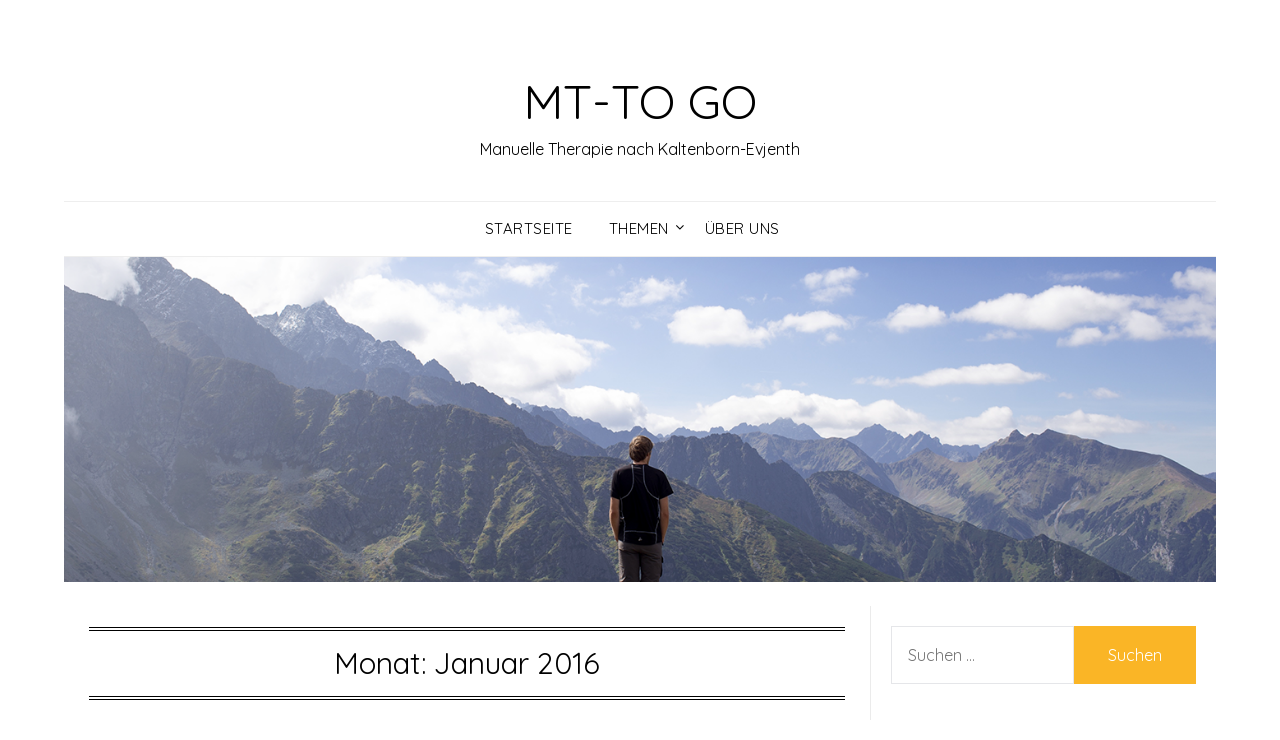

--- FILE ---
content_type: text/html; charset=UTF-8
request_url: http://mt-togo.com/2016/01/
body_size: 10720
content:
<!doctype html>
<html lang="de">
<head>
	<meta charset="UTF-8">
	<meta name="viewport" content="width=device-width, initial-scale=1">
	<link rel="profile" href="http://gmpg.org/xfn/11">
	<title>Januar 2016 &#8211; MT-TO GO</title>
<meta name='robots' content='max-image-preview:large' />
<link rel='dns-prefetch' href='//secure.gravatar.com' />
<link rel='dns-prefetch' href='//fonts.googleapis.com' />
<link rel='dns-prefetch' href='//v0.wordpress.com' />
<link rel="alternate" type="application/rss+xml" title="MT-TO GO &raquo; Feed" href="http://mt-togo.com/feed/" />
<link rel="alternate" type="application/rss+xml" title="MT-TO GO &raquo; Kommentar-Feed" href="http://mt-togo.com/comments/feed/" />
<script type="text/javascript">
window._wpemojiSettings = {"baseUrl":"https:\/\/s.w.org\/images\/core\/emoji\/14.0.0\/72x72\/","ext":".png","svgUrl":"https:\/\/s.w.org\/images\/core\/emoji\/14.0.0\/svg\/","svgExt":".svg","source":{"concatemoji":"http:\/\/mt-togo.com\/wp-includes\/js\/wp-emoji-release.min.js?ver=6.1.9"}};
/*! This file is auto-generated */
!function(e,a,t){var n,r,o,i=a.createElement("canvas"),p=i.getContext&&i.getContext("2d");function s(e,t){var a=String.fromCharCode,e=(p.clearRect(0,0,i.width,i.height),p.fillText(a.apply(this,e),0,0),i.toDataURL());return p.clearRect(0,0,i.width,i.height),p.fillText(a.apply(this,t),0,0),e===i.toDataURL()}function c(e){var t=a.createElement("script");t.src=e,t.defer=t.type="text/javascript",a.getElementsByTagName("head")[0].appendChild(t)}for(o=Array("flag","emoji"),t.supports={everything:!0,everythingExceptFlag:!0},r=0;r<o.length;r++)t.supports[o[r]]=function(e){if(p&&p.fillText)switch(p.textBaseline="top",p.font="600 32px Arial",e){case"flag":return s([127987,65039,8205,9895,65039],[127987,65039,8203,9895,65039])?!1:!s([55356,56826,55356,56819],[55356,56826,8203,55356,56819])&&!s([55356,57332,56128,56423,56128,56418,56128,56421,56128,56430,56128,56423,56128,56447],[55356,57332,8203,56128,56423,8203,56128,56418,8203,56128,56421,8203,56128,56430,8203,56128,56423,8203,56128,56447]);case"emoji":return!s([129777,127995,8205,129778,127999],[129777,127995,8203,129778,127999])}return!1}(o[r]),t.supports.everything=t.supports.everything&&t.supports[o[r]],"flag"!==o[r]&&(t.supports.everythingExceptFlag=t.supports.everythingExceptFlag&&t.supports[o[r]]);t.supports.everythingExceptFlag=t.supports.everythingExceptFlag&&!t.supports.flag,t.DOMReady=!1,t.readyCallback=function(){t.DOMReady=!0},t.supports.everything||(n=function(){t.readyCallback()},a.addEventListener?(a.addEventListener("DOMContentLoaded",n,!1),e.addEventListener("load",n,!1)):(e.attachEvent("onload",n),a.attachEvent("onreadystatechange",function(){"complete"===a.readyState&&t.readyCallback()})),(e=t.source||{}).concatemoji?c(e.concatemoji):e.wpemoji&&e.twemoji&&(c(e.twemoji),c(e.wpemoji)))}(window,document,window._wpemojiSettings);
</script>
<style type="text/css">
img.wp-smiley,
img.emoji {
	display: inline !important;
	border: none !important;
	box-shadow: none !important;
	height: 1em !important;
	width: 1em !important;
	margin: 0 0.07em !important;
	vertical-align: -0.1em !important;
	background: none !important;
	padding: 0 !important;
}
</style>
	<link rel='stylesheet' id='wp-block-library-css' href='http://mt-togo.com/wp-includes/css/dist/block-library/style.min.css?ver=6.1.9' type='text/css' media='all' />
<style id='wp-block-library-inline-css' type='text/css'>
.has-text-align-justify{text-align:justify;}
</style>
<link rel='stylesheet' id='mediaelement-css' href='http://mt-togo.com/wp-includes/js/mediaelement/mediaelementplayer-legacy.min.css?ver=4.2.17' type='text/css' media='all' />
<link rel='stylesheet' id='wp-mediaelement-css' href='http://mt-togo.com/wp-includes/js/mediaelement/wp-mediaelement.min.css?ver=6.1.9' type='text/css' media='all' />
<link rel='stylesheet' id='classic-theme-styles-css' href='http://mt-togo.com/wp-includes/css/classic-themes.min.css?ver=1' type='text/css' media='all' />
<style id='global-styles-inline-css' type='text/css'>
body{--wp--preset--color--black: #000000;--wp--preset--color--cyan-bluish-gray: #abb8c3;--wp--preset--color--white: #ffffff;--wp--preset--color--pale-pink: #f78da7;--wp--preset--color--vivid-red: #cf2e2e;--wp--preset--color--luminous-vivid-orange: #ff6900;--wp--preset--color--luminous-vivid-amber: #fcb900;--wp--preset--color--light-green-cyan: #7bdcb5;--wp--preset--color--vivid-green-cyan: #00d084;--wp--preset--color--pale-cyan-blue: #8ed1fc;--wp--preset--color--vivid-cyan-blue: #0693e3;--wp--preset--color--vivid-purple: #9b51e0;--wp--preset--gradient--vivid-cyan-blue-to-vivid-purple: linear-gradient(135deg,rgba(6,147,227,1) 0%,rgb(155,81,224) 100%);--wp--preset--gradient--light-green-cyan-to-vivid-green-cyan: linear-gradient(135deg,rgb(122,220,180) 0%,rgb(0,208,130) 100%);--wp--preset--gradient--luminous-vivid-amber-to-luminous-vivid-orange: linear-gradient(135deg,rgba(252,185,0,1) 0%,rgba(255,105,0,1) 100%);--wp--preset--gradient--luminous-vivid-orange-to-vivid-red: linear-gradient(135deg,rgba(255,105,0,1) 0%,rgb(207,46,46) 100%);--wp--preset--gradient--very-light-gray-to-cyan-bluish-gray: linear-gradient(135deg,rgb(238,238,238) 0%,rgb(169,184,195) 100%);--wp--preset--gradient--cool-to-warm-spectrum: linear-gradient(135deg,rgb(74,234,220) 0%,rgb(151,120,209) 20%,rgb(207,42,186) 40%,rgb(238,44,130) 60%,rgb(251,105,98) 80%,rgb(254,248,76) 100%);--wp--preset--gradient--blush-light-purple: linear-gradient(135deg,rgb(255,206,236) 0%,rgb(152,150,240) 100%);--wp--preset--gradient--blush-bordeaux: linear-gradient(135deg,rgb(254,205,165) 0%,rgb(254,45,45) 50%,rgb(107,0,62) 100%);--wp--preset--gradient--luminous-dusk: linear-gradient(135deg,rgb(255,203,112) 0%,rgb(199,81,192) 50%,rgb(65,88,208) 100%);--wp--preset--gradient--pale-ocean: linear-gradient(135deg,rgb(255,245,203) 0%,rgb(182,227,212) 50%,rgb(51,167,181) 100%);--wp--preset--gradient--electric-grass: linear-gradient(135deg,rgb(202,248,128) 0%,rgb(113,206,126) 100%);--wp--preset--gradient--midnight: linear-gradient(135deg,rgb(2,3,129) 0%,rgb(40,116,252) 100%);--wp--preset--duotone--dark-grayscale: url('#wp-duotone-dark-grayscale');--wp--preset--duotone--grayscale: url('#wp-duotone-grayscale');--wp--preset--duotone--purple-yellow: url('#wp-duotone-purple-yellow');--wp--preset--duotone--blue-red: url('#wp-duotone-blue-red');--wp--preset--duotone--midnight: url('#wp-duotone-midnight');--wp--preset--duotone--magenta-yellow: url('#wp-duotone-magenta-yellow');--wp--preset--duotone--purple-green: url('#wp-duotone-purple-green');--wp--preset--duotone--blue-orange: url('#wp-duotone-blue-orange');--wp--preset--font-size--small: 13px;--wp--preset--font-size--medium: 20px;--wp--preset--font-size--large: 36px;--wp--preset--font-size--x-large: 42px;--wp--preset--spacing--20: 0.44rem;--wp--preset--spacing--30: 0.67rem;--wp--preset--spacing--40: 1rem;--wp--preset--spacing--50: 1.5rem;--wp--preset--spacing--60: 2.25rem;--wp--preset--spacing--70: 3.38rem;--wp--preset--spacing--80: 5.06rem;}:where(.is-layout-flex){gap: 0.5em;}body .is-layout-flow > .alignleft{float: left;margin-inline-start: 0;margin-inline-end: 2em;}body .is-layout-flow > .alignright{float: right;margin-inline-start: 2em;margin-inline-end: 0;}body .is-layout-flow > .aligncenter{margin-left: auto !important;margin-right: auto !important;}body .is-layout-constrained > .alignleft{float: left;margin-inline-start: 0;margin-inline-end: 2em;}body .is-layout-constrained > .alignright{float: right;margin-inline-start: 2em;margin-inline-end: 0;}body .is-layout-constrained > .aligncenter{margin-left: auto !important;margin-right: auto !important;}body .is-layout-constrained > :where(:not(.alignleft):not(.alignright):not(.alignfull)){max-width: var(--wp--style--global--content-size);margin-left: auto !important;margin-right: auto !important;}body .is-layout-constrained > .alignwide{max-width: var(--wp--style--global--wide-size);}body .is-layout-flex{display: flex;}body .is-layout-flex{flex-wrap: wrap;align-items: center;}body .is-layout-flex > *{margin: 0;}:where(.wp-block-columns.is-layout-flex){gap: 2em;}.has-black-color{color: var(--wp--preset--color--black) !important;}.has-cyan-bluish-gray-color{color: var(--wp--preset--color--cyan-bluish-gray) !important;}.has-white-color{color: var(--wp--preset--color--white) !important;}.has-pale-pink-color{color: var(--wp--preset--color--pale-pink) !important;}.has-vivid-red-color{color: var(--wp--preset--color--vivid-red) !important;}.has-luminous-vivid-orange-color{color: var(--wp--preset--color--luminous-vivid-orange) !important;}.has-luminous-vivid-amber-color{color: var(--wp--preset--color--luminous-vivid-amber) !important;}.has-light-green-cyan-color{color: var(--wp--preset--color--light-green-cyan) !important;}.has-vivid-green-cyan-color{color: var(--wp--preset--color--vivid-green-cyan) !important;}.has-pale-cyan-blue-color{color: var(--wp--preset--color--pale-cyan-blue) !important;}.has-vivid-cyan-blue-color{color: var(--wp--preset--color--vivid-cyan-blue) !important;}.has-vivid-purple-color{color: var(--wp--preset--color--vivid-purple) !important;}.has-black-background-color{background-color: var(--wp--preset--color--black) !important;}.has-cyan-bluish-gray-background-color{background-color: var(--wp--preset--color--cyan-bluish-gray) !important;}.has-white-background-color{background-color: var(--wp--preset--color--white) !important;}.has-pale-pink-background-color{background-color: var(--wp--preset--color--pale-pink) !important;}.has-vivid-red-background-color{background-color: var(--wp--preset--color--vivid-red) !important;}.has-luminous-vivid-orange-background-color{background-color: var(--wp--preset--color--luminous-vivid-orange) !important;}.has-luminous-vivid-amber-background-color{background-color: var(--wp--preset--color--luminous-vivid-amber) !important;}.has-light-green-cyan-background-color{background-color: var(--wp--preset--color--light-green-cyan) !important;}.has-vivid-green-cyan-background-color{background-color: var(--wp--preset--color--vivid-green-cyan) !important;}.has-pale-cyan-blue-background-color{background-color: var(--wp--preset--color--pale-cyan-blue) !important;}.has-vivid-cyan-blue-background-color{background-color: var(--wp--preset--color--vivid-cyan-blue) !important;}.has-vivid-purple-background-color{background-color: var(--wp--preset--color--vivid-purple) !important;}.has-black-border-color{border-color: var(--wp--preset--color--black) !important;}.has-cyan-bluish-gray-border-color{border-color: var(--wp--preset--color--cyan-bluish-gray) !important;}.has-white-border-color{border-color: var(--wp--preset--color--white) !important;}.has-pale-pink-border-color{border-color: var(--wp--preset--color--pale-pink) !important;}.has-vivid-red-border-color{border-color: var(--wp--preset--color--vivid-red) !important;}.has-luminous-vivid-orange-border-color{border-color: var(--wp--preset--color--luminous-vivid-orange) !important;}.has-luminous-vivid-amber-border-color{border-color: var(--wp--preset--color--luminous-vivid-amber) !important;}.has-light-green-cyan-border-color{border-color: var(--wp--preset--color--light-green-cyan) !important;}.has-vivid-green-cyan-border-color{border-color: var(--wp--preset--color--vivid-green-cyan) !important;}.has-pale-cyan-blue-border-color{border-color: var(--wp--preset--color--pale-cyan-blue) !important;}.has-vivid-cyan-blue-border-color{border-color: var(--wp--preset--color--vivid-cyan-blue) !important;}.has-vivid-purple-border-color{border-color: var(--wp--preset--color--vivid-purple) !important;}.has-vivid-cyan-blue-to-vivid-purple-gradient-background{background: var(--wp--preset--gradient--vivid-cyan-blue-to-vivid-purple) !important;}.has-light-green-cyan-to-vivid-green-cyan-gradient-background{background: var(--wp--preset--gradient--light-green-cyan-to-vivid-green-cyan) !important;}.has-luminous-vivid-amber-to-luminous-vivid-orange-gradient-background{background: var(--wp--preset--gradient--luminous-vivid-amber-to-luminous-vivid-orange) !important;}.has-luminous-vivid-orange-to-vivid-red-gradient-background{background: var(--wp--preset--gradient--luminous-vivid-orange-to-vivid-red) !important;}.has-very-light-gray-to-cyan-bluish-gray-gradient-background{background: var(--wp--preset--gradient--very-light-gray-to-cyan-bluish-gray) !important;}.has-cool-to-warm-spectrum-gradient-background{background: var(--wp--preset--gradient--cool-to-warm-spectrum) !important;}.has-blush-light-purple-gradient-background{background: var(--wp--preset--gradient--blush-light-purple) !important;}.has-blush-bordeaux-gradient-background{background: var(--wp--preset--gradient--blush-bordeaux) !important;}.has-luminous-dusk-gradient-background{background: var(--wp--preset--gradient--luminous-dusk) !important;}.has-pale-ocean-gradient-background{background: var(--wp--preset--gradient--pale-ocean) !important;}.has-electric-grass-gradient-background{background: var(--wp--preset--gradient--electric-grass) !important;}.has-midnight-gradient-background{background: var(--wp--preset--gradient--midnight) !important;}.has-small-font-size{font-size: var(--wp--preset--font-size--small) !important;}.has-medium-font-size{font-size: var(--wp--preset--font-size--medium) !important;}.has-large-font-size{font-size: var(--wp--preset--font-size--large) !important;}.has-x-large-font-size{font-size: var(--wp--preset--font-size--x-large) !important;}
.wp-block-navigation a:where(:not(.wp-element-button)){color: inherit;}
:where(.wp-block-columns.is-layout-flex){gap: 2em;}
.wp-block-pullquote{font-size: 1.5em;line-height: 1.6;}
</style>
<link rel='stylesheet' id='parent-style-css' href='http://mt-togo.com/wp-content/themes/responsiveblogily/style.css?ver=6.1.9' type='text/css' media='all' />
<link rel='stylesheet' id='fluic-basics-google-fonts-css' href='//fonts.googleapis.com/css?family=Quicksand%3A400%2C500%2C600%2C700&#038;display=swap&#038;ver=6.1.9' type='text/css' media='all' />
<link rel='stylesheet' id='font-awesome-css' href='http://mt-togo.com/wp-content/themes/responsiveblogily/css/font-awesome.min.css?ver=6.1.9' type='text/css' media='all' />
<link rel='stylesheet' id='responsiveblogily-style-css' href='http://mt-togo.com/wp-content/themes/fluid-basics/style.css?ver=6.1.9' type='text/css' media='all' />
<link rel='stylesheet' id='responsiveblogily-google-fonts-css' href='//fonts.googleapis.com/css?family=Lato%3A300%2C400%2C700%2C900%7CMerriweather%3A400%2C700&#038;ver=6.1.9' type='text/css' media='all' />
<link rel='stylesheet' id='jetpack_css-css' href='http://mt-togo.com/wp-content/plugins/jetpack/css/jetpack.css?ver=11.8.6' type='text/css' media='all' />
<script type='text/javascript' src='http://mt-togo.com/wp-includes/js/jquery/jquery.min.js?ver=3.6.1' id='jquery-core-js'></script>
<script type='text/javascript' src='http://mt-togo.com/wp-includes/js/jquery/jquery-migrate.min.js?ver=3.3.2' id='jquery-migrate-js'></script>
<link rel="https://api.w.org/" href="http://mt-togo.com/wp-json/" /><link rel="EditURI" type="application/rsd+xml" title="RSD" href="http://mt-togo.com/xmlrpc.php?rsd" />
<link rel="wlwmanifest" type="application/wlwmanifest+xml" href="http://mt-togo.com/wp-includes/wlwmanifest.xml" />
<meta name="generator" content="WordPress 6.1.9" />
	<style>img#wpstats{display:none}</style>
		
		<style type="text/css">
		.website-content { background: ; }
		body, .site, .swidgets-wrap h3, .post-data-text { background: ; }
		.site-title a, .site-description { color: ; }
		.site-branding { background-color:  !important; }
		.main-navigation ul li a, .main-navigation ul li .sub-arrow, .super-menu .toggle-mobile-menu,.toggle-mobile-menu:before, .mobile-menu-active .smenu-hide { color: ; }
		#smobile-menu.show .main-navigation ul ul.children.active, #smobile-menu.show .main-navigation ul ul.sub-menu.active, #smobile-menu.show .main-navigation ul li, .smenu-hide.toggle-mobile-menu.menu-toggle, #smobile-menu.show .main-navigation ul li, .primary-menu ul li ul.children li, .primary-menu ul li ul.sub-menu li, .primary-menu .pmenu, .super-menu { border-color: ; border-bottom-color: ; }
		#secondary .widget h3, #secondary .widget h3 a, #secondary .widget h4, #secondary .widget h1, #secondary .widget h2, #secondary .widget h5, #secondary .widget h6 { color: ; }
		#secondary .widget a, #secondary a, #secondary .widget li a , #secondary span.sub-arrow{ color: ; }
		#secondary, #secondary .widget, #secondary .widget p, #secondary .widget li, .widget time.rpwe-time.published { color: ; }
		#secondary .swidgets-wrap, #secondary .widget ul li, .featured-sidebar .search-field { border-color: ; }
		.site-info, .footer-column-three input.search-submit, .footer-column-three p, .footer-column-three li, .footer-column-three td, .footer-column-three th, .footer-column-three caption { color: ; }
		.footer-column-three h3, .footer-column-three h4, .footer-column-three h5, .footer-column-three h6, .footer-column-three h1, .footer-column-three h2, .footer-column-three h4, .footer-column-three h3 a { color: ; }
		.footer-column-three a, .footer-column-three li a, .footer-column-three .widget a, .footer-column-three .sub-arrow { color: ; }
		.footer-column-three h3:after { background: ; }
		.site-info, .widget ul li, .footer-column-three input.search-field, .footer-column-three input.search-submit { border-color: ; }
		.site-footer { background-color: ; }
		.featured-sidebar .widget_search input.search-submit{ background: ; }
		.archive .page-header h1, .blogposts-list h2 a, .blogposts-list h2 a:hover, .blogposts-list h2 a:active, .search-results h1.page-title { color: ; }
		.blogposts-list .post-data-text, .blogposts-list .post-data-text a{ color: ; }
		.blogposts-list p { color: ; }
		.page-numbers li a, .blogposts-list .blogpost-button { background: ; }
		.page-numbers li a, .blogposts-list .blogpost-button, span.page-numbers.dots, .page-numbers.current, .page-numbers li a:hover { color: ; }
		.archive .page-header h1, .search-results h1.page-title, .blogposts-list.fbox, span.page-numbers.dots, .page-numbers li a, .page-numbers.current { border-color: ; }
		.blogposts-list .post-data-divider { background: ; }
		.page .comments-area .comment-author, .page .comments-area .comment-author a, .page .comments-area .comments-title, .page .content-area h1, .page .content-area h2, .page .content-area h3, .page .content-area h4, .page .content-area h5, .page .content-area h6, .page .content-area th, .single  .comments-area .comment-author, .single .comments-area .comment-author a, .single .comments-area .comments-title, .single .content-area h1, .single .content-area h2, .single .content-area h3, .single .content-area h4, .single .content-area h5, .single .content-area h6, .single .content-area th, .search-no-results h1, .error404 h1 { color: ; }
		.single .post-data-text, .page .post-data-text, .page .post-data-text a, .single .post-data-text a, .comments-area .comment-meta .comment-metadata a { color: ; }
		.page .content-area p, .page article, .page .content-area table, .page .content-area dd, .page .content-area dt, .page .content-area address, .page .content-area .entry-content, .page .content-area li, .page .content-area ol, .single .content-area p, .single article, .single .content-area table, .single .content-area dd, .single .content-area dt, .single .content-area address, .single .entry-content, .single .content-area li, .single .content-area ol, .search-no-results .page-content p { color: ; }
		.single .entry-content a, .page .entry-content a, .comment-content a, .comments-area .reply a, .logged-in-as a, .comments-area .comment-respond a { color: ; }
		.comments-area p.form-submit input { background: ; }
		.error404 .page-content p, .error404 input.search-submit, .search-no-results input.search-submit { color: ; }
		.page .comments-area, .page article.fbox, .page article tr, .page .comments-area ol.comment-list ol.children li, .page .comments-area ol.comment-list .comment, .single .comments-area, .single article.fbox, .single article tr, .comments-area ol.comment-list ol.children li, .comments-area ol.comment-list .comment, .error404 main#main, .error404 .search-form label, .search-no-results .search-form label, .error404 input.search-submit, .search-no-results input.search-submit, .error404 main#main, .search-no-results section.fbox.no-results.not-found, .archive .page-header h1{ border-color: ; }
		.single .post-data-divider, .page .post-data-divider { background: ; }
		.single .comments-area p.form-submit input, .page .comments-area p.form-submit input { color: ; }
		.bottom-header-wrapper { padding-top: px; }
		.bottom-header-wrapper { padding-bottom: px; }
		.bottom-header-wrapper { background: ; }
		.bottom-header-wrapper *{ color: ; }
		.header-widget a, .header-widget li a, .header-widget i.fa { color: ; }
		.header-widget, .header-widget p, .header-widget li, .header-widget .textwidget { color: ; }
		.header-widget .widget-title, .header-widget h1, .header-widget h3, .header-widget h2, .header-widget h4, .header-widget h5, .header-widget h6{ color: ; }
		.header-widget.swidgets-wrap, .header-widget ul li, .header-widget .search-field { border-color: ; }
		.header-widgets-wrapper .swidgets-wrap{ background: ; }
		.primary-menu .pmenu, .super-menu, #smobile-menu, .primary-menu ul li ul.children, .primary-menu ul li ul.sub-menu { background-color: ; }
		#secondary .swidgets-wrap{ background: ; }
		#secondary .swidget { border-color: ; }
		.archive article.fbox, .search-results article.fbox, .blog article.fbox { background: ; }
		.comments-area, .single article.fbox, .page article.fbox { background: ; }

		
		</style>
		
		<style type="text/css">


			.website-content { background: ; }

			body, .site, .swidgets-wrap h3, .post-data-text { background: ; }
			.site-title a, .site-description { color: ; }
			.site-branding { background-color:  !important; }
			.main-navigation ul li a, .main-navigation ul li .sub-arrow, .super-menu .toggle-mobile-menu,.toggle-mobile-menu:before, .mobile-menu-active .smenu-hide { color: ; }
			#smobile-menu.show .main-navigation ul ul.children.active, #smobile-menu.show .main-navigation ul ul.sub-menu.active, #smobile-menu.show .main-navigation ul li, .smenu-hide.toggle-mobile-menu.menu-toggle, #smobile-menu.show .main-navigation ul li, .primary-menu ul li ul.children li, .primary-menu ul li ul.sub-menu li, .primary-menu .pmenu, .super-menu { border-color: ; border-bottom-color: ; }
			#secondary .widget h3, #secondary .widget h3 a, #secondary .widget h4, #secondary .widget h1, #secondary .widget h2, #secondary .widget h5, #secondary .widget h6 { color: ; }
			#secondary .widget a, #secondary a, #secondary .widget li a , #secondary span.sub-arrow{ color: ; }
			#secondary, #secondary .widget, #secondary .widget p, #secondary .widget li, .widget time.rpwe-time.published { color: ; }
			#secondary .swidgets-wrap, #secondary .widget ul li, .featured-sidebar .search-field { border-color: ; }
			.site-info, .footer-column-three input.search-submit, .footer-column-three p, .footer-column-three li, .footer-column-three td, .footer-column-three th, .footer-column-three caption { color: ; }
			.footer-column-three h3, .footer-column-three h4, .footer-column-three h5, .footer-column-three h6, .footer-column-three h1, .footer-column-three h2, .footer-column-three h4, .footer-column-three h3 a { color: ; }
			.footer-column-three a, .footer-column-three li a, .footer-column-three .widget a, .footer-column-three .sub-arrow { color: ; }
			.footer-column-three h3:after { background: ; }
			.site-info, .widget ul li, .footer-column-three input.search-field, .footer-column-three input.search-submit { border-color: ; }
			.site-footer { background-color: ; }
					.featured-sidebar .widget_search input.search-submit{ background: ; }

			.archive .page-header h1, .blogposts-list h2 a, .blogposts-list h2 a:hover, .blogposts-list h2 a:active, .search-results h1.page-title { color: ; }
			.blogposts-list .post-data-text, .blogposts-list .post-data-text a{ color: ; }
			.blogposts-list p { color: ; }
			.page-numbers li a, .blogposts-list .blogpost-button { background: ; }
			.page-numbers li a, .blogposts-list .blogpost-button, span.page-numbers.dots, .page-numbers.current, .page-numbers li a:hover { color: ; }
			.archive .page-header h1, .search-results h1.page-title, .blogposts-list.fbox, span.page-numbers.dots, .page-numbers li a, .page-numbers.current { border-color: ; }
			.blogposts-list .post-data-divider { background: ; }
			.page .comments-area .comment-author, .page .comments-area .comment-author a, .page .comments-area .comments-title, .page .content-area h1, .page .content-area h2, .page .content-area h3, .page .content-area h4, .page .content-area h5, .page .content-area h6, .page .content-area th, .single  .comments-area .comment-author, .single .comments-area .comment-author a, .single .comments-area .comments-title, .single .content-area h1, .single .content-area h2, .single .content-area h3, .single .content-area h4, .single .content-area h5, .single .content-area h6, .single .content-area th, .search-no-results h1, .error404 h1 { color: ; }
			.single .post-data-text, .page .post-data-text, .page .post-data-text a, .single .post-data-text a, .comments-area .comment-meta .comment-metadata a { color: ; }
			.page .content-area p, .page article, .page .content-area table, .page .content-area dd, .page .content-area dt, .page .content-area address, .page .content-area .entry-content, .page .content-area li, .page .content-area ol, .single .content-area p, .single article, .single .content-area table, .single .content-area dd, .single .content-area dt, .single .content-area address, .single .entry-content, .single .content-area li, .single .content-area ol, .search-no-results .page-content p { color: ; }
			.single .entry-content a, .page .entry-content a, .comment-content a, .comments-area .reply a, .logged-in-as a, .comments-area .comment-respond a { color: ; }
			.comments-area p.form-submit input { background: ; }
			.error404 .page-content p, .error404 input.search-submit, .search-no-results input.search-submit { color: ; }
			.page .comments-area, .page article.fbox, .page article tr, .page .comments-area ol.comment-list ol.children li, .page .comments-area ol.comment-list .comment, .single .comments-area, .single article.fbox, .single article tr, .comments-area ol.comment-list ol.children li, .comments-area ol.comment-list .comment, .error404 main#main, .error404 .search-form label, .search-no-results .search-form label, .error404 input.search-submit, .search-no-results input.search-submit, .error404 main#main, .search-no-results section.fbox.no-results.not-found, .archive .page-header h1{ border-color: ; }
			.single .post-data-divider, .page .post-data-divider { background: ; }
			.single .comments-area p.form-submit input, .page .comments-area p.form-submit input { color: ; }
			.bottom-header-wrapper { padding-top: px; }
			.bottom-header-wrapper { padding-bottom: px; }
			.bottom-header-wrapper { background: ; }
			.bottom-header-wrapper *{ color: ; }
			.header-widget a, .header-widget li a, .header-widget i.fa { color: ; }
			.header-widget, .header-widget p, .header-widget li, .header-widget .textwidget { color: ; }
			.header-widget .widget-title, .header-widget h1, .header-widget h3, .header-widget h2, .header-widget h4, .header-widget h5, .header-widget h6{ color: ; }
			.header-widget.swidgets-wrap, .header-widget ul li, .header-widget .search-field { border-color: ; }


			.header-widgets-wrapper .swidgets-wrap{ background: ; }
			.primary-menu .pmenu, .super-menu, #smobile-menu, .primary-menu ul li ul.children, .primary-menu ul li ul.sub-menu { background-color: ; }
			#secondary .swidgets-wrap{ background: ; }
			#secondary .swidget { border-color: ; }
			.archive article.fbox, .search-results article.fbox, .blog article.fbox { background: ; }


			.comments-area, .single article.fbox, .page article.fbox { background: ; }
		</style>
		<style type="text/css">.recentcomments a{display:inline !important;padding:0 !important;margin:0 !important;}</style>		<style type="text/css">

			.site-title a,
			.site-description {
				color: #000000;
			}

			
			http://mt-togo.com/wp-content/themes/responsiveblogily/inc/starter_content/img/header-img.png"
							.site-title a,
				.site-description {
					color: #000000;
				}
					</style>
		
<!-- Jetpack Open Graph Tags -->
<meta property="og:type" content="website" />
<meta property="og:title" content="Januar 2016 &#8211; MT-TO GO" />
<meta property="og:site_name" content="MT-TO GO" />
<meta property="og:image" content="https://s0.wp.com/i/blank.jpg" />
<meta property="og:image:alt" content="" />
<meta property="og:locale" content="de_DE" />

<!-- End Jetpack Open Graph Tags -->
</head>

<body class="archive date hfeed header-image">
 <svg xmlns="http://www.w3.org/2000/svg" viewBox="0 0 0 0" width="0" height="0" focusable="false" role="none" style="visibility: hidden; position: absolute; left: -9999px; overflow: hidden;" ><defs><filter id="wp-duotone-dark-grayscale"><feColorMatrix color-interpolation-filters="sRGB" type="matrix" values=" .299 .587 .114 0 0 .299 .587 .114 0 0 .299 .587 .114 0 0 .299 .587 .114 0 0 " /><feComponentTransfer color-interpolation-filters="sRGB" ><feFuncR type="table" tableValues="0 0.49803921568627" /><feFuncG type="table" tableValues="0 0.49803921568627" /><feFuncB type="table" tableValues="0 0.49803921568627" /><feFuncA type="table" tableValues="1 1" /></feComponentTransfer><feComposite in2="SourceGraphic" operator="in" /></filter></defs></svg><svg xmlns="http://www.w3.org/2000/svg" viewBox="0 0 0 0" width="0" height="0" focusable="false" role="none" style="visibility: hidden; position: absolute; left: -9999px; overflow: hidden;" ><defs><filter id="wp-duotone-grayscale"><feColorMatrix color-interpolation-filters="sRGB" type="matrix" values=" .299 .587 .114 0 0 .299 .587 .114 0 0 .299 .587 .114 0 0 .299 .587 .114 0 0 " /><feComponentTransfer color-interpolation-filters="sRGB" ><feFuncR type="table" tableValues="0 1" /><feFuncG type="table" tableValues="0 1" /><feFuncB type="table" tableValues="0 1" /><feFuncA type="table" tableValues="1 1" /></feComponentTransfer><feComposite in2="SourceGraphic" operator="in" /></filter></defs></svg><svg xmlns="http://www.w3.org/2000/svg" viewBox="0 0 0 0" width="0" height="0" focusable="false" role="none" style="visibility: hidden; position: absolute; left: -9999px; overflow: hidden;" ><defs><filter id="wp-duotone-purple-yellow"><feColorMatrix color-interpolation-filters="sRGB" type="matrix" values=" .299 .587 .114 0 0 .299 .587 .114 0 0 .299 .587 .114 0 0 .299 .587 .114 0 0 " /><feComponentTransfer color-interpolation-filters="sRGB" ><feFuncR type="table" tableValues="0.54901960784314 0.98823529411765" /><feFuncG type="table" tableValues="0 1" /><feFuncB type="table" tableValues="0.71764705882353 0.25490196078431" /><feFuncA type="table" tableValues="1 1" /></feComponentTransfer><feComposite in2="SourceGraphic" operator="in" /></filter></defs></svg><svg xmlns="http://www.w3.org/2000/svg" viewBox="0 0 0 0" width="0" height="0" focusable="false" role="none" style="visibility: hidden; position: absolute; left: -9999px; overflow: hidden;" ><defs><filter id="wp-duotone-blue-red"><feColorMatrix color-interpolation-filters="sRGB" type="matrix" values=" .299 .587 .114 0 0 .299 .587 .114 0 0 .299 .587 .114 0 0 .299 .587 .114 0 0 " /><feComponentTransfer color-interpolation-filters="sRGB" ><feFuncR type="table" tableValues="0 1" /><feFuncG type="table" tableValues="0 0.27843137254902" /><feFuncB type="table" tableValues="0.5921568627451 0.27843137254902" /><feFuncA type="table" tableValues="1 1" /></feComponentTransfer><feComposite in2="SourceGraphic" operator="in" /></filter></defs></svg><svg xmlns="http://www.w3.org/2000/svg" viewBox="0 0 0 0" width="0" height="0" focusable="false" role="none" style="visibility: hidden; position: absolute; left: -9999px; overflow: hidden;" ><defs><filter id="wp-duotone-midnight"><feColorMatrix color-interpolation-filters="sRGB" type="matrix" values=" .299 .587 .114 0 0 .299 .587 .114 0 0 .299 .587 .114 0 0 .299 .587 .114 0 0 " /><feComponentTransfer color-interpolation-filters="sRGB" ><feFuncR type="table" tableValues="0 0" /><feFuncG type="table" tableValues="0 0.64705882352941" /><feFuncB type="table" tableValues="0 1" /><feFuncA type="table" tableValues="1 1" /></feComponentTransfer><feComposite in2="SourceGraphic" operator="in" /></filter></defs></svg><svg xmlns="http://www.w3.org/2000/svg" viewBox="0 0 0 0" width="0" height="0" focusable="false" role="none" style="visibility: hidden; position: absolute; left: -9999px; overflow: hidden;" ><defs><filter id="wp-duotone-magenta-yellow"><feColorMatrix color-interpolation-filters="sRGB" type="matrix" values=" .299 .587 .114 0 0 .299 .587 .114 0 0 .299 .587 .114 0 0 .299 .587 .114 0 0 " /><feComponentTransfer color-interpolation-filters="sRGB" ><feFuncR type="table" tableValues="0.78039215686275 1" /><feFuncG type="table" tableValues="0 0.94901960784314" /><feFuncB type="table" tableValues="0.35294117647059 0.47058823529412" /><feFuncA type="table" tableValues="1 1" /></feComponentTransfer><feComposite in2="SourceGraphic" operator="in" /></filter></defs></svg><svg xmlns="http://www.w3.org/2000/svg" viewBox="0 0 0 0" width="0" height="0" focusable="false" role="none" style="visibility: hidden; position: absolute; left: -9999px; overflow: hidden;" ><defs><filter id="wp-duotone-purple-green"><feColorMatrix color-interpolation-filters="sRGB" type="matrix" values=" .299 .587 .114 0 0 .299 .587 .114 0 0 .299 .587 .114 0 0 .299 .587 .114 0 0 " /><feComponentTransfer color-interpolation-filters="sRGB" ><feFuncR type="table" tableValues="0.65098039215686 0.40392156862745" /><feFuncG type="table" tableValues="0 1" /><feFuncB type="table" tableValues="0.44705882352941 0.4" /><feFuncA type="table" tableValues="1 1" /></feComponentTransfer><feComposite in2="SourceGraphic" operator="in" /></filter></defs></svg><svg xmlns="http://www.w3.org/2000/svg" viewBox="0 0 0 0" width="0" height="0" focusable="false" role="none" style="visibility: hidden; position: absolute; left: -9999px; overflow: hidden;" ><defs><filter id="wp-duotone-blue-orange"><feColorMatrix color-interpolation-filters="sRGB" type="matrix" values=" .299 .587 .114 0 0 .299 .587 .114 0 0 .299 .587 .114 0 0 .299 .587 .114 0 0 " /><feComponentTransfer color-interpolation-filters="sRGB" ><feFuncR type="table" tableValues="0.098039215686275 1" /><feFuncG type="table" tableValues="0 0.66274509803922" /><feFuncB type="table" tableValues="0.84705882352941 0.41960784313725" /><feFuncA type="table" tableValues="1 1" /></feComponentTransfer><feComposite in2="SourceGraphic" operator="in" /></filter></defs></svg>
<a class="skip-link screen-reader-text" href="#content">
Skip to content</a>

	<div id="page" class="site">

		<header id="masthead" class="sheader site-header clearfix">
			<div class="content-wrap">

				
					<div class="site-branding">

													<p class="site-title"><a href="http://mt-togo.com/" rel="home">MT-TO GO</a></p>
														<p class="site-description">Manuelle Therapie nach Kaltenborn-Evjenth</p>
							
						</div><!-- .site-branding -->

						
					</div>

					<nav id="primary-site-navigation" class="primary-menu main-navigation clearfix">

						<a href="#" id="pull" class="smenu-hide toggle-mobile-menu menu-toggle" aria-controls="secondary-menu" aria-expanded="false">Menu</a>

						<div class="content-wrap text-center">
							<div class="center-main-menu">
								<div class="menu-top-menu-container"><ul id="primary-menu" class="pmenu"><li id="menu-item-5" class="menu-item menu-item-type-custom menu-item-object-custom menu-item-home menu-item-5"><a href="http://mt-togo.com/">Startseite</a></li>
<li id="menu-item-311" class="menu-item menu-item-type-taxonomy menu-item-object-category menu-item-has-children menu-item-311"><a href="http://mt-togo.com/category/allgemein/">Themen</a>
<ul class="sub-menu">
	<li id="menu-item-317" class="menu-item menu-item-type-taxonomy menu-item-object-category menu-item-317"><a href="http://mt-togo.com/category/allgemein/">Allgemein</a></li>
	<li id="menu-item-312" class="menu-item menu-item-type-taxonomy menu-item-object-category menu-item-312"><a href="http://mt-togo.com/category/berichten/">Berichten</a></li>
	<li id="menu-item-313" class="menu-item menu-item-type-taxonomy menu-item-object-category menu-item-313"><a href="http://mt-togo.com/category/berufspolitisches/">Berufspolitisches</a></li>
	<li id="menu-item-314" class="menu-item menu-item-type-taxonomy menu-item-object-category menu-item-314"><a href="http://mt-togo.com/category/buecher-und-artikel/">Bücher und Artikel</a></li>
	<li id="menu-item-315" class="menu-item menu-item-type-taxonomy menu-item-object-category menu-item-315"><a href="http://mt-togo.com/category/fachliches/">Fachwissen</a></li>
</ul>
</li>
<li id="menu-item-28" class="menu-item menu-item-type-post_type menu-item-object-page menu-item-28"><a href="http://mt-togo.com/ueber-uns/">Über uns</a></li>
</ul></div>								</div>
							</div>

						</nav><!-- #primary-site-navigation -->
						<div class="content-wrap">

							<div class="super-menu clearfix">
								<div class="super-menu-inner">
									<a href="#" id="pull" class="toggle-mobile-menu menu-toggle" aria-controls="secondary-menu" aria-expanded="false">Menu</a>
								</div>
							</div>
						</div>
						<div id="mobile-menu-overlay"></div>

					</header>
					<!-- Image banner -->
											<div class="content-wrap below-nav-img">
							<img src="http://mt-togo.com/wp-content/themes/responsiveblogily/inc/starter_content/img/header-img.png" alt="MT-TO GO" />
						</div>
					
					<!-- Image banner -->

					<div id="content" class="site-content clearfix">
						<div class="content-wrap">
							<div class="website-content">

	<div id="primary" class="featured-content content-area">
		<main id="main" class="site-main">

		
			<header class="fbox page-header">
				<h1 class="page-title">Monat: <span>Januar 2016</span></h1>			</header><!-- .page-header -->

			<article id="post-336" class="posts-entry fbox blogposts-list post-336 post type-post status-publish format-image has-post-thumbnail hentry category-fachliches tag-crps-1-2 tag-kausalgie tag-morbus-sudeck post_format-post-format-image">
			<div class="featured-thumbnail">
			<a href="http://mt-togo.com/fachliches/wenn-sich-aus-einer-bagatellverletzung-eine-grosses-beschwerdebild-entwickelt/" rel="bookmark"><img width="640" height="580" src="http://mt-togo.com/wp-content/uploads/2016/01/CRPS-Männeken.jpg" class="attachment-responsiveblogily-slider size-responsiveblogily-slider wp-post-image" alt="" decoding="async" srcset="http://mt-togo.com/wp-content/uploads/2016/01/CRPS-Männeken.jpg 640w, http://mt-togo.com/wp-content/uploads/2016/01/CRPS-Männeken-300x272.jpg 300w" sizes="(max-width: 640px) 100vw, 640px" /></a>
		</div>
	
	<header class="entry-header">
		<h2 class="entry-title"><a href="http://mt-togo.com/fachliches/wenn-sich-aus-einer-bagatellverletzung-eine-grosses-beschwerdebild-entwickelt/" rel="bookmark">Wenn sich aus einer Bagatellverletzung eine großes Beschwerdebild entwickelt &#8230;.</a></h2>		<div class="entry-meta">
			<div class="blog-data-wrapper">
				<div class="post-data-divider"></div>
				<div class="post-data-positioning">
					<div class="post-data-text">
						<span class="posted-on">Posted on <a href="http://mt-togo.com/fachliches/wenn-sich-aus-einer-bagatellverletzung-eine-grosses-beschwerdebild-entwickelt/" rel="bookmark"><time class="entry-date published updated" datetime="2016-01-24T22:58:06+01:00">24. Januar 2016</time></a></span><span class="byline"> by <span class="author vcard"><a class="url fn n" href="http://mt-togo.com/author/matthias-zoeller/">Matthias Zöller</a></span></span>					</div>
				</div>
			</div>
		</div><!-- .entry-meta -->
			</header><!-- .entry-header -->

	<div class="entry-content">
		<p>&nbsp; „Das komplexe regionale Schmerzsyndrom – CRPS“ Es kann sich aus einer Verletzung bzw. nach einer Operation an den Extremitäten entwickeln und zu einer massiven Beeinträchtigung führen. Das CRPS wird in zwei Kategorien unterteilt. CRPS I ist das Bild welches früher mit dem Begriff „Morbus Sudeck“ bezeichnet wurde. Dabei ist keine Nervenläsion nachweisbar. CRPS II&#8230;</p>
		</div><!-- .entry-content -->


	</article><!-- #post-336 -->
<article id="post-329" class="posts-entry fbox blogposts-list post-329 post type-post status-publish format-image has-post-thumbnail hentry category-buecher-und-artikel tag-kinder-und-jugendliche tag-kinderschmerzzentrum tag-ratgeber tag-schmerzen post_format-post-format-image">
			<div class="featured-thumbnail">
			<a href="http://mt-togo.com/buecher-und-artikel/rote-karte-fuer-den-schmerz/" rel="bookmark"><img width="104" height="80" src="http://mt-togo.com/wp-content/uploads/2016/01/rote-Karte.jpg" class="attachment-responsiveblogily-slider size-responsiveblogily-slider wp-post-image" alt="" decoding="async" loading="lazy" /></a>
		</div>
	
	<header class="entry-header">
		<h2 class="entry-title"><a href="http://mt-togo.com/buecher-und-artikel/rote-karte-fuer-den-schmerz/" rel="bookmark">Rote Karte für den Schmerz&#8230;.</a></h2>		<div class="entry-meta">
			<div class="blog-data-wrapper">
				<div class="post-data-divider"></div>
				<div class="post-data-positioning">
					<div class="post-data-text">
						<span class="posted-on">Posted on <a href="http://mt-togo.com/buecher-und-artikel/rote-karte-fuer-den-schmerz/" rel="bookmark"><time class="entry-date published" datetime="2016-01-13T23:27:18+01:00">13. Januar 2016</time><time class="updated" datetime="2016-01-14T14:29:31+01:00">14. Januar 2016</time></a></span><span class="byline"> by <span class="author vcard"><a class="url fn n" href="http://mt-togo.com/author/matthias-zoeller/">Matthias Zöller</a></span></span>					</div>
				</div>
			</div>
		</div><!-- .entry-meta -->
			</header><!-- .entry-header -->

	<div class="entry-content">
		<p>&nbsp; ist der Titel eines kleinen Taschenbuches von Prof. rer. medic. Michael Dobe und Prof. Dr. med. Boris Zernikow. Im Untertitel heißt es dann weiter: „Wie Kinder und ihre Eltern aus dem Teufelskreis chronischer Schmerzen ausbrechen“. Bücher welche das eigenständige und komplexe Krankheitsbild von chronischen Schmerzen beschreiben sind glücklicherweise seit einiger Zeit auf dem Markt&#8230;</p>
		</div><!-- .entry-content -->


	</article><!-- #post-329 -->
<article id="post-325" class="posts-entry fbox blogposts-list post-325 post type-post status-publish format-image has-post-thumbnail hentry category-fachliches tag-hueftschmerzen-bei-kinderjugendlichen tag-hueftschnupfencoxitis-fugax post_format-post-format-image">
			<div class="featured-thumbnail">
			<a href="http://mt-togo.com/fachliches/es-schnupft-nicht-nur-die-nase/" rel="bookmark"><img width="787" height="827" src="http://mt-togo.com/wp-content/uploads/2016/01/schnupfenbild2.jpg" class="attachment-responsiveblogily-slider size-responsiveblogily-slider wp-post-image" alt="" decoding="async" loading="lazy" srcset="http://mt-togo.com/wp-content/uploads/2016/01/schnupfenbild2.jpg 787w, http://mt-togo.com/wp-content/uploads/2016/01/schnupfenbild2-285x300.jpg 285w" sizes="(max-width: 787px) 100vw, 787px" /></a>
		</div>
	
	<header class="entry-header">
		<h2 class="entry-title"><a href="http://mt-togo.com/fachliches/es-schnupft-nicht-nur-die-nase/" rel="bookmark">Es schnupft nicht nur die Nase &#8230;&#8230;&#8230;&#8230;&#8230;</a></h2>		<div class="entry-meta">
			<div class="blog-data-wrapper">
				<div class="post-data-divider"></div>
				<div class="post-data-positioning">
					<div class="post-data-text">
						<span class="posted-on">Posted on <a href="http://mt-togo.com/fachliches/es-schnupft-nicht-nur-die-nase/" rel="bookmark"><time class="entry-date published updated" datetime="2016-01-05T22:31:01+01:00">5. Januar 2016</time></a></span><span class="byline"> by <span class="author vcard"><a class="url fn n" href="http://mt-togo.com/author/matthias-zoeller/">Matthias Zöller</a></span></span>					</div>
				</div>
			</div>
		</div><!-- .entry-meta -->
			</header><!-- .entry-header -->

	<div class="entry-content">
		<p>Eine Kollegin stellte mir einen zehnjährigen Jungen vor, er hatte seit geraumer Zeit Schmerzen im Bereich des linken Hüftgelenkes. Die ärztliche Diagnose lautete „Muskelzerrung“. Bei der Anamnese gab der Junge an, dass er seit längerer Zeit Schmerzen im Bereich des linken Hüftgelenkes hatte. Die Beschwerden hatten sich seit kurzem wieder verstärkt. Der Verdacht liegt nahe,&#8230;</p>
		</div><!-- .entry-content -->


	</article><!-- #post-325 -->
<div class="text-center"></div>
		</main><!-- #main -->
	</div><!-- #primary -->


<aside id="secondary" class="featured-sidebar widget-area">
	<section id="search-2" class="fbox swidgets-wrap widget widget_search"><form role="search" method="get" class="search-form" action="http://mt-togo.com/">
				<label>
					<span class="screen-reader-text">Suche nach:</span>
					<input type="search" class="search-field" placeholder="Suchen …" value="" name="s" />
				</label>
				<input type="submit" class="search-submit" value="Suchen" />
			</form></section>
		<section id="recent-posts-2" class="fbox swidgets-wrap widget widget_recent_entries">
		<div class="swidget"><div class="sidebar-title-border"><h3 class="widget-title">Neueste Beiträge</h3></div></div>
		<ul>
											<li>
					<a href="http://mt-togo.com/allgemein/intensiv-trainieren/">Intensiv trainieren?</a>
									</li>
											<li>
					<a href="http://mt-togo.com/allgemein/wie-kann-ein-pacemaker-die-physiktherapeutische-therapien-unterstuetzen/">Wie kann ein Pacemaker die physiotherapeutischen Therapien unterstützen?</a>
									</li>
											<li>
					<a href="http://mt-togo.com/fachliches/axiale-spondylarthritis-up-to-date/">Axiale Spondylarthritis -up to date</a>
									</li>
											<li>
					<a href="http://mt-togo.com/allgemein/neues-vom-ekb-2024/">Neues vom EKB 2024</a>
									</li>
											<li>
					<a href="http://mt-togo.com/allgemein/wer-sich-stets-zu-viel-geschont-hat-der-kraenkelt-zuletzt-an-seiner-vielen-schonung-friedrich-nietsche-1844-1900/">&#8222;Wer sich stets zu viel geschont hat, der kränkelt zuletzt an seiner vielen Schonung.&#8220;(Friedrich Nietzsche 1844 &#8211; 1900)</a>
									</li>
					</ul>

		</section><section id="recent-comments-2" class="fbox swidgets-wrap widget widget_recent_comments"><div class="swidget"><div class="sidebar-title-border"><h3 class="widget-title">Neueste Kommentare</h3></div></div><ul id="recentcomments"><li class="recentcomments"><span class="comment-author-link">Anabelle Kirchner</span> bei <a href="http://mt-togo.com/fachliches/die-lumbale-bewegungskontrolle-und-segmentale-stabilitaet-untersuchen-und-behandeln/#comment-453914">Die lumbale Bewegungskontrolle und segmentale Stabilität-untersuchen und behandeln!</a></li><li class="recentcomments"><span class="comment-author-link"><a href='https://www.physiocomplex.de/manuelle-therapie-osteopathie/' rel='external nofollow ugc' class='url'>detlef</a></span> bei <a href="http://mt-togo.com/allgemein/manuelle-therapie-und-autonomes-nervensystem/#comment-425322">Manuelle Therapie und Autonomes Nervensystem</a></li><li class="recentcomments"><span class="comment-author-link"><a href='https://www.gesunderschlaf.ch' rel='external nofollow ugc' class='url'>Unwetter</a></span> bei <a href="http://mt-togo.com/fachliches/die-lumbale-bewegungskontrolle-und-segmentale-stabilitaet-untersuchen-und-behandeln/#comment-423247">Die lumbale Bewegungskontrolle und segmentale Stabilität-untersuchen und behandeln!</a></li><li class="recentcomments"><span class="comment-author-link">Karin Welte</span> bei <a href="http://mt-togo.com/fachliches/die-oberen-kopfgelenke-und-die-zervicotrigeminale-konvergenz/#comment-418583">Die Oberen Kopfgelenke und die Zervicotrigeminale Konvergenz</a></li><li class="recentcomments"><span class="comment-author-link">Sue</span> bei <a href="http://mt-togo.com/fachliches/rekonstruktion-und-therapie-bei-proximalem-hamstringabriss/#comment-381361">Rekonstruktion und Therapie bei proximalem Hamstringabriss</a></li></ul></section><section id="archives-2" class="fbox swidgets-wrap widget widget_archive"><div class="swidget"><div class="sidebar-title-border"><h3 class="widget-title">Archiv</h3></div></div>
			<ul>
					<li><a href='http://mt-togo.com/2025/01/'>Januar 2025</a></li>
	<li><a href='http://mt-togo.com/2024/04/'>April 2024</a></li>
	<li><a href='http://mt-togo.com/2024/03/'>März 2024</a></li>
	<li><a href='http://mt-togo.com/2024/02/'>Februar 2024</a></li>
	<li><a href='http://mt-togo.com/2024/01/'>Januar 2024</a></li>
	<li><a href='http://mt-togo.com/2023/10/'>Oktober 2023</a></li>
	<li><a href='http://mt-togo.com/2023/04/'>April 2023</a></li>
	<li><a href='http://mt-togo.com/2022/08/'>August 2022</a></li>
	<li><a href='http://mt-togo.com/2022/02/'>Februar 2022</a></li>
	<li><a href='http://mt-togo.com/2022/01/'>Januar 2022</a></li>
	<li><a href='http://mt-togo.com/2021/07/'>Juli 2021</a></li>
	<li><a href='http://mt-togo.com/2021/05/'>Mai 2021</a></li>
	<li><a href='http://mt-togo.com/2021/03/'>März 2021</a></li>
	<li><a href='http://mt-togo.com/2021/02/'>Februar 2021</a></li>
	<li><a href='http://mt-togo.com/2021/01/'>Januar 2021</a></li>
	<li><a href='http://mt-togo.com/2020/11/'>November 2020</a></li>
	<li><a href='http://mt-togo.com/2020/09/'>September 2020</a></li>
	<li><a href='http://mt-togo.com/2020/07/'>Juli 2020</a></li>
	<li><a href='http://mt-togo.com/2020/06/'>Juni 2020</a></li>
	<li><a href='http://mt-togo.com/2020/05/'>Mai 2020</a></li>
	<li><a href='http://mt-togo.com/2020/04/'>April 2020</a></li>
	<li><a href='http://mt-togo.com/2020/03/'>März 2020</a></li>
	<li><a href='http://mt-togo.com/2020/02/'>Februar 2020</a></li>
	<li><a href='http://mt-togo.com/2020/01/'>Januar 2020</a></li>
	<li><a href='http://mt-togo.com/2019/12/'>Dezember 2019</a></li>
	<li><a href='http://mt-togo.com/2019/11/'>November 2019</a></li>
	<li><a href='http://mt-togo.com/2019/10/'>Oktober 2019</a></li>
	<li><a href='http://mt-togo.com/2019/09/'>September 2019</a></li>
	<li><a href='http://mt-togo.com/2019/07/'>Juli 2019</a></li>
	<li><a href='http://mt-togo.com/2019/06/'>Juni 2019</a></li>
	<li><a href='http://mt-togo.com/2019/05/'>Mai 2019</a></li>
	<li><a href='http://mt-togo.com/2019/04/'>April 2019</a></li>
	<li><a href='http://mt-togo.com/2019/03/'>März 2019</a></li>
	<li><a href='http://mt-togo.com/2019/02/'>Februar 2019</a></li>
	<li><a href='http://mt-togo.com/2019/01/'>Januar 2019</a></li>
	<li><a href='http://mt-togo.com/2018/12/'>Dezember 2018</a></li>
	<li><a href='http://mt-togo.com/2018/10/'>Oktober 2018</a></li>
	<li><a href='http://mt-togo.com/2018/07/'>Juli 2018</a></li>
	<li><a href='http://mt-togo.com/2018/06/'>Juni 2018</a></li>
	<li><a href='http://mt-togo.com/2018/04/'>April 2018</a></li>
	<li><a href='http://mt-togo.com/2018/02/'>Februar 2018</a></li>
	<li><a href='http://mt-togo.com/2018/01/'>Januar 2018</a></li>
	<li><a href='http://mt-togo.com/2017/12/'>Dezember 2017</a></li>
	<li><a href='http://mt-togo.com/2017/11/'>November 2017</a></li>
	<li><a href='http://mt-togo.com/2017/10/'>Oktober 2017</a></li>
	<li><a href='http://mt-togo.com/2017/08/'>August 2017</a></li>
	<li><a href='http://mt-togo.com/2017/07/'>Juli 2017</a></li>
	<li><a href='http://mt-togo.com/2017/06/'>Juni 2017</a></li>
	<li><a href='http://mt-togo.com/2017/04/'>April 2017</a></li>
	<li><a href='http://mt-togo.com/2017/02/'>Februar 2017</a></li>
	<li><a href='http://mt-togo.com/2016/12/'>Dezember 2016</a></li>
	<li><a href='http://mt-togo.com/2016/11/'>November 2016</a></li>
	<li><a href='http://mt-togo.com/2016/10/'>Oktober 2016</a></li>
	<li><a href='http://mt-togo.com/2016/09/'>September 2016</a></li>
	<li><a href='http://mt-togo.com/2016/08/'>August 2016</a></li>
	<li><a href='http://mt-togo.com/2016/07/'>Juli 2016</a></li>
	<li><a href='http://mt-togo.com/2016/06/'>Juni 2016</a></li>
	<li><a href='http://mt-togo.com/2016/05/'>Mai 2016</a></li>
	<li><a href='http://mt-togo.com/2016/04/'>April 2016</a></li>
	<li><a href='http://mt-togo.com/2016/03/'>März 2016</a></li>
	<li><a href='http://mt-togo.com/2016/02/'>Februar 2016</a></li>
	<li><a href='http://mt-togo.com/2016/01/' aria-current="page">Januar 2016</a></li>
	<li><a href='http://mt-togo.com/2015/12/'>Dezember 2015</a></li>
	<li><a href='http://mt-togo.com/2015/11/'>November 2015</a></li>
	<li><a href='http://mt-togo.com/2015/10/'>Oktober 2015</a></li>
	<li><a href='http://mt-togo.com/2015/09/'>September 2015</a></li>
			</ul>

			</section><section id="categories-2" class="fbox swidgets-wrap widget widget_categories"><div class="swidget"><div class="sidebar-title-border"><h3 class="widget-title">Kategorien</h3></div></div>
			<ul>
					<li class="cat-item cat-item-1"><a href="http://mt-togo.com/category/allgemein/">Allgemein</a>
</li>
	<li class="cat-item cat-item-193"><a href="http://mt-togo.com/category/assessment-tools/">Assessment Tools</a>
</li>
	<li class="cat-item cat-item-13"><a href="http://mt-togo.com/category/berichten/">Berichten</a>
</li>
	<li class="cat-item cat-item-14"><a href="http://mt-togo.com/category/berufspolitisches/">Berufspolitisches</a>
</li>
	<li class="cat-item cat-item-12"><a href="http://mt-togo.com/category/buecher-und-artikel/">Bücher und Artikel</a>
</li>
	<li class="cat-item cat-item-5"><a href="http://mt-togo.com/category/fachliches/">Fachwissen</a>
</li>
	<li class="cat-item cat-item-212"><a href="http://mt-togo.com/category/fallbeispiel/">Fallbeispiel</a>
</li>
	<li class="cat-item cat-item-147"><a href="http://mt-togo.com/category/orthopaedie/">Orthopädie</a>
</li>
	<li class="cat-item cat-item-230"><a href="http://mt-togo.com/category/schmerzmechanismen/">Schmerzmechanismen</a>
</li>
	<li class="cat-item cat-item-197"><a href="http://mt-togo.com/category/therapieansaetze/">Therapieansätze</a>
</li>
	<li class="cat-item cat-item-148"><a href="http://mt-togo.com/category/unfallchirurgie/">Unfallchirurgie</a>
</li>
			</ul>

			</section></aside><!-- #secondary -->
</div>
</div><!-- #content -->
</div>
<footer id="colophon" class="site-footer clearfix">

	<div class="content-wrap">
		
			
			
		</div>

		<div class="site-info">
			&copy;2026 MT-TO GO			<!-- Delete below lines to remove copyright from footer -->
			<span class="footer-info-right">
			 | Built using WordPress and <a href="https://superbthemes.com/responsiveblogily/">Responsive Blogily</a> theme by Superb 
			</span>
			<!-- Delete above lines to remove copyright from footer -->
		</div><!-- .site-info -->
	</div>



</footer><!-- #colophon -->
</div><!-- #page -->

<div id="smobile-menu" class="mobile-only"></div>
<div id="mobile-menu-overlay"></div>

<script type='text/javascript' src='http://mt-togo.com/wp-content/plugins/jetpack/modules/contact-form/js/form-styles.js?ver=11.8.6' id='contact-form-styles-js'></script>
<script type='text/javascript' src='http://mt-togo.com/wp-content/themes/responsiveblogily/js/navigation.js?ver=20170823' id='responsiveblogily-navigation-js'></script>
<script type='text/javascript' src='http://mt-togo.com/wp-content/themes/responsiveblogily/js/skip-link-focus-fix.js?ver=20170823' id='responsiveblogily-skip-link-focus-fix-js'></script>
<script type='text/javascript' src='http://mt-togo.com/wp-content/themes/responsiveblogily/js/script.js?ver=20160720' id='responsiveblogily-script-js'></script>
<script type='text/javascript' src='http://mt-togo.com/wp-content/themes/responsiveblogily/js/jquery.flexslider.js?ver=20150423' id='responsiveblogily-flexslider-js'></script>
<script type='text/javascript' src='http://mt-togo.com/wp-content/themes/responsiveblogily/js/accessibility.js?ver=20160720' id='responsiveblogily-accessibility-js'></script>
	<script>
		/(trident|msie)/i.test(navigator.userAgent)&&document.getElementById&&window.addEventListener&&window.addEventListener("hashchange",function(){var t,e=location.hash.substring(1);/^[A-z0-9_-]+$/.test(e)&&(t=document.getElementById(e))&&(/^(?:a|select|input|button|textarea)$/i.test(t.tagName)||(t.tabIndex=-1),t.focus())},!1);
	</script>
		<script src='https://stats.wp.com/e-202604.js' defer></script>
	<script>
		_stq = window._stq || [];
		_stq.push([ 'view', {v:'ext',blog:'97471619',post:'0',tz:'1',srv:'mt-togo.com',j:'1:11.8.6'} ]);
		_stq.push([ 'clickTrackerInit', '97471619', '0' ]);
	</script></body>
</html>
